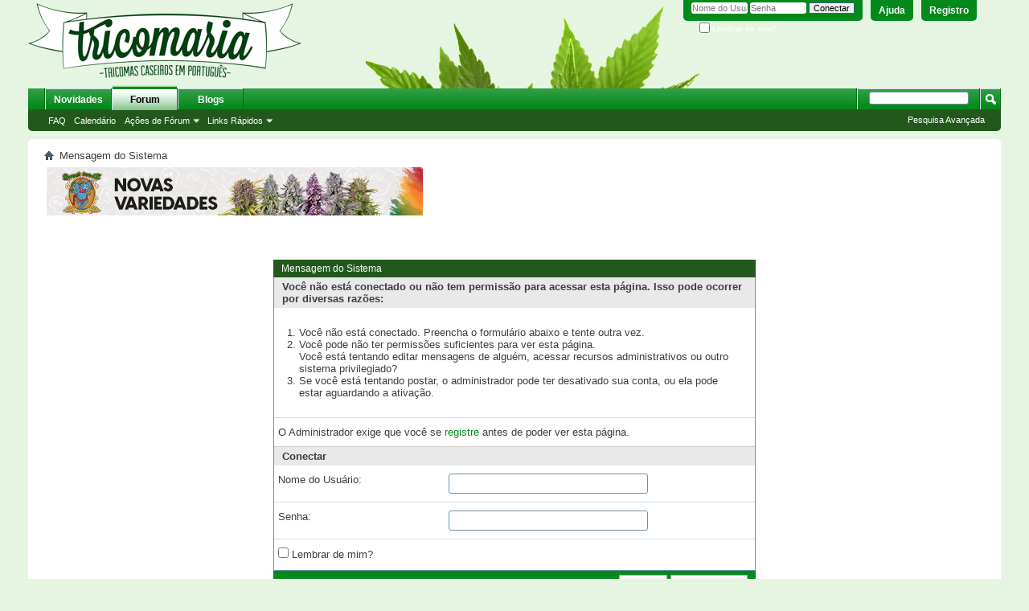

--- FILE ---
content_type: text/html; charset=ISO-8859-1
request_url: https://tricomaria.com/vb4/showthread.php?1388-dr-Dabber-ghost-kit
body_size: 7678
content:
<!DOCTYPE html PUBLIC "-//W3C//DTD XHTML 1.0 Transitional//EN" "http://www.w3.org/TR/xhtml1/DTD/xhtml1-transitional.dtd">
<html xmlns="http://www.w3.org/1999/xhtml" dir="ltr" lang="pt" id="vbulletin_html">
<head>
	<meta http-equiv="Content-Type" content="text/html; charset=ISO-8859-1" />
<meta id="e_vb_meta_bburl" name="vb_meta_bburl" content="https://tricomaria.com/vb4" />
<base href="https://tricomaria.com/vb4/" /><!--[if IE]></base><![endif]-->
<meta name="generator" content="vBulletin 4.2.2" />
<meta http-equiv="X-UA-Compatible" content="IE=9" />
<script>
  (function(i,s,o,g,r,a,m){i['GoogleAnalyticsObject']=r;i[r]=i[r]||function(){
  (i[r].q=i[r].q||[]).push(arguments)},i[r].l=1*new Date();a=s.createElement(o),
  m=s.getElementsByTagName(o)[0];a.async=1;a.src=g;m.parentNode.insertBefore(a,m)
  })(window,document,'script','//www.google-analytics.com/analytics.js','ga');

  ga('create', 'UA-52345120-1', 'auto');
  ga('send', 'pageview');

</script>

	<link rel="Shortcut Icon" href="favicon.ico" type="image/x-icon" />


		<meta name="keywords" content="cannabis, canabis, canábis, portugal canabis, portugal cannabis, forum cannabis, forum canabis, cultivo canabis, cultivo cannabis, marijuana portugal, portugal erva, cânhamo" />
		<meta name="description" content="This is a discussion forum powered by vBulletin. To find out about vBulletin, go to http://www.vbulletin.com/ ." />





<script type="text/javascript">
<!--
	if (typeof YAHOO === 'undefined') // Load ALL YUI Local
	{
		document.write('<script type="text/javascript" src="clientscript/yui/yuiloader-dom-event/yuiloader-dom-event.js?v=422"><\/script>');
		document.write('<script type="text/javascript" src="clientscript/yui/connection/connection-min.js?v=422"><\/script>');
		var yuipath = 'clientscript/yui';
		var yuicombopath = '';
		var remoteyui = false;
	}
	else	// Load Rest of YUI remotely (where possible)
	{
		var yuipath = 'clientscript/yui';
		var yuicombopath = '';
		var remoteyui = true;
		if (!yuicombopath)
		{
			document.write('<script type="text/javascript" src="clientscript/yui/connection/connection-min.js?v=422"><\/script>');
		}
	}
	var SESSIONURL = "s=07ffccb2466effe9302d034596f6a1d8&";
	var SECURITYTOKEN = "guest";
	var IMGDIR_MISC = "images/misc";
	var IMGDIR_BUTTON = "images/buttons";
	var vb_disable_ajax = parseInt("0", 10);
	var SIMPLEVERSION = "422";
	var BBURL = "https://tricomaria.com/vb4";
	var LOGGEDIN = 0 > 0 ? true : false;
	var THIS_SCRIPT = "showthread";
	var RELPATH = "showthread.php?1388-dr-Dabber-ghost-kit";
	var PATHS = {
		forum : "",
		cms   : "",
		blog  : ""
	};
	var AJAXBASEURL = "https://tricomaria.com/vb4/";
// -->
</script>
<script type="text/javascript" src="https://tricomaria.com/vb4/clientscript/vbulletin-core.js?v=422"></script>





	<link rel="stylesheet" type="text/css" href="css.php?styleid=9&amp;langid=2&amp;d=1717394931&amp;td=ltr&amp;sheet=bbcode.css,editor.css,popupmenu.css,reset-fonts.css,vbulletin.css,vbulletin-chrome.css,vbulletin-formcontrols.css," />

	<!--[if lt IE 8]>
	<link rel="stylesheet" type="text/css" href="css.php?styleid=9&amp;langid=2&amp;d=1717394931&amp;td=ltr&amp;sheet=popupmenu-ie.css,vbulletin-ie.css,vbulletin-chrome-ie.css,vbulletin-formcontrols-ie.css,editor-ie.css" />
	<![endif]-->

        <!-- App Indexing for Google Search -->
        <link href="android-app://com.quoord.tapatalkpro.activity/tapatalk/tricomaria.com/vb4?location=topic&amp;fid=19&amp;tid=1388&amp;channel=google-indexing" rel="alternate" />
        <link href="ios-app://307880732/tapatalk/tricomaria.com/vb4?location=topic&amp;fid=19&amp;tid=1388&amp;channel=google-indexing" rel="alternate" />
        
        <link href="https://groups.tapatalk-cdn.com/static/manifest/manifest.json" rel="manifest">
        
        <meta name="apple-itunes-app" content="app-id=307880732, affiliate-data=at=10lR7C, app-argument=tapatalk://tricomaria.com/vb4?location=topic&fid=19&tid=1388" />
        
	<meta name="robots" content="noindex,follow" />

	<title>Tricomaria</title>
	
	<script type="text/javascript" src="clientscript/vbulletin_md5.js?v=422"></script>

	
<link rel="stylesheet" type="text/css" href="css.php?styleid=9&amp;langid=2&amp;d=1717394931&amp;td=ltr&amp;sheet=additional.css" />

</head>
<body>

<div class="above_body"> <!-- closing tag is in template navbar -->
<div id="header" class="floatcontainer doc_header">
	<div><a name="top" href="forum.php?s=07ffccb2466effe9302d034596f6a1d8" class="logo-image"><img src="https://tricomaria.com/vb4/images/misc/tricomaria_logo.png" alt="Tricomaria" /></a></div>
	<div id="toplinks" class="toplinks">
		
			<ul class="nouser">
			
				<li><a href="register.php?s=07ffccb2466effe9302d034596f6a1d8" rel="nofollow">Registro</a></li>
			
				<li><a rel="help" href="faq.php?s=07ffccb2466effe9302d034596f6a1d8">Ajuda</a></li>
				<li>
			<script type="text/javascript" src="clientscript/vbulletin_md5.js?v=422"></script>
			<form id="navbar_loginform" action="login.php?s=07ffccb2466effe9302d034596f6a1d8&amp;do=login" method="post" onsubmit="md5hash(vb_login_password, vb_login_md5password, vb_login_md5password_utf, 0)">
				<fieldset id="logindetails" class="logindetails">
					<div>
						<div>
					<input type="text" class="textbox default-value" name="vb_login_username" id="navbar_username" size="10" accesskey="u" tabindex="101" value="Nome do Usuário" />
					<input type="password" class="textbox" tabindex="102" name="vb_login_password" id="navbar_password" size="10" />
					<input type="text" class="textbox default-value" tabindex="102" name="vb_login_password_hint" id="navbar_password_hint" size="10" value="Senha" style="display:none;" />
					<input type="submit" class="loginbutton" tabindex="104" value="Conectar" title="Digite seu nome de usuário e senha nas caixas apropriadas para conectar, ou clique no botão 'Registro' para criar um perfil para você." accesskey="s" />
						</div>
					</div>
				</fieldset>
				<div id="remember" class="remember">
					<label for="cb_cookieuser_navbar"><input type="checkbox" name="cookieuser" value="1" id="cb_cookieuser_navbar" class="cb_cookieuser_navbar" accesskey="c" tabindex="103" /> Lembrar de mim?</label>
				</div>

				<input type="hidden" name="s" value="07ffccb2466effe9302d034596f6a1d8" />
				<input type="hidden" name="securitytoken" value="guest" />
				<input type="hidden" name="do" value="login" />
				<input type="hidden" name="vb_login_md5password" />
				<input type="hidden" name="vb_login_md5password_utf" />
			</form>
			<script type="text/javascript">
			YAHOO.util.Dom.setStyle('navbar_password_hint', "display", "inline");
			YAHOO.util.Dom.setStyle('navbar_password', "display", "none");
			vB_XHTML_Ready.subscribe(function()
			{
			//
				YAHOO.util.Event.on('navbar_username', "focus", navbar_username_focus);
				YAHOO.util.Event.on('navbar_username', "blur", navbar_username_blur);
				YAHOO.util.Event.on('navbar_password_hint', "focus", navbar_password_hint);
				YAHOO.util.Event.on('navbar_password', "blur", navbar_password);
			});
			
			function navbar_username_focus(e)
			{
			//
				var textbox = YAHOO.util.Event.getTarget(e);
				if (textbox.value == 'Nome do Usuário')
				{
				//
					textbox.value='';
					textbox.style.color='#000000';
				}
			}

			function navbar_username_blur(e)
			{
			//
				var textbox = YAHOO.util.Event.getTarget(e);
				if (textbox.value == '')
				{
				//
					textbox.value='Nome do Usuário';
					textbox.style.color='#777777';
				}
			}
			
			function navbar_password_hint(e)
			{
			//
				var textbox = YAHOO.util.Event.getTarget(e);
				
				YAHOO.util.Dom.setStyle('navbar_password_hint', "display", "none");
				YAHOO.util.Dom.setStyle('navbar_password', "display", "inline");
				YAHOO.util.Dom.get('navbar_password').focus();
			}

			function navbar_password(e)
			{
			//
				var textbox = YAHOO.util.Event.getTarget(e);
				
				if (textbox.value == '')
				{
					YAHOO.util.Dom.setStyle('navbar_password_hint', "display", "inline");
					YAHOO.util.Dom.setStyle('navbar_password', "display", "none");
				}
			}
			</script>
				</li>
				
			</ul>
		
	</div>
	<div class="ad_global_header">
		
		
	</div>
	<hr />
</div>

<div id="navbar" class="navbar">
	<ul id="navtabs" class="navtabs floatcontainer">
		
		
	
		<li  id="vbtab_whatsnew">
			<a class="navtab" href="activity.php?s=07ffccb2466effe9302d034596f6a1d8">Novidades</a>
		</li>
		
		

	
		<li class="selected" id="vbtab_forum">
			<a class="navtab" href="forum.php?s=07ffccb2466effe9302d034596f6a1d8">Forum</a>
		</li>
		
		
			<ul class="floatcontainer">
				
					
						
							<li id="vbflink_faq"><a href="faq.php?s=07ffccb2466effe9302d034596f6a1d8">FAQ</a></li>
						
					
				
					
						
							<li id="vbflink_calendar"><a href="calendar.php?s=07ffccb2466effe9302d034596f6a1d8">Calendário</a></li>
						
					
				
					
						<li class="popupmenu" id="vbmenu_actions">
							<a href="javascript://" class="popupctrl">Ações de Fórum</a>
							<ul class="popupbody popuphover">
								
									<li id="vbalink_mfr"><a href="forumdisplay.php?s=07ffccb2466effe9302d034596f6a1d8&amp;do=markread&amp;markreadhash=guest">Marcar fóruns como lidos</a></li>
								
							</ul>
						</li>
					
				
					
						<li class="popupmenu" id="vbmenu_qlinks">
							<a href="javascript://" class="popupctrl">Links Rápidos</a>
							<ul class="popupbody popuphover">
								
									<li id="vbqlink_leaders"><a href="showgroups.php?s=07ffccb2466effe9302d034596f6a1d8">Ver Administradores e Moderadores</a></li>
								
							</ul>
						</li>
					
				
			</ul>
		

	
		<li  id="vbtab_blog">
			<a class="navtab" href="blog.php?s=07ffccb2466effe9302d034596f6a1d8">Blogs</a>
		</li>
		
		

		
	</ul>
	
		<div id="globalsearch" class="globalsearch">
			<form action="search.php?s=07ffccb2466effe9302d034596f6a1d8&amp;do=process" method="post" id="navbar_search" class="navbar_search">
				
				<input type="hidden" name="securitytoken" value="guest" />
				<input type="hidden" name="do" value="process" />
				<span class="textboxcontainer"><span><input type="text" value="" name="query" class="textbox" tabindex="99"/></span></span>
				<span class="buttoncontainer"><span><input type="image" class="searchbutton" src="images/buttons/search.png" name="submit" onclick="document.getElementById('navbar_search').submit;" tabindex="100"/></span></span>
			</form>
			<ul class="navbar_advanced_search">
				<li><a href="search.php?s=07ffccb2466effe9302d034596f6a1d8" accesskey="4">Pesquisa Avançada</a></li>
				
			</ul>
		</div>
	
</div>
</div><!-- closing div for above_body -->

<div class="body_wrapper">
<div id="breadcrumb" class="breadcrumb">
	<ul class="floatcontainer">
		<li class="navbithome"><a href="index.php?s=07ffccb2466effe9302d034596f6a1d8" accesskey="1"><img src="images/misc/navbit-home.png" alt="Home" /></a></li>
		
		
	<li class="navbit lastnavbit"><span>Mensagem do Sistema</span></li>

	</ul>
	<hr />
</div>


<div id="ad_global_below_navbar"><script type="text/javascript">
var images = [], 
index = 0;
images[0] = "<a href='https://sweetseeds.es/pt/397_novidades?utm_medium=novedades2024&utm_campaign=tricomaria&utm_source=foros' target='_blank'><img src='https://tricomaria.com/vb4/attachment.php?attachmentid=16814&d=1708343813' style='margin:3px'/></a>";

images[1] = "<a href='https://www.facebook.com/checkin.freemind/?fref=ts' target='_blank'><img src='https://tricomaria.com/vb4/attachment.php?attachmentid=13320&d=1487112580' style='margin:3px'/></a>";

images[2] = "<a href='https://sweetseeds.es/en/the-red-family-seeds/3257-diablo-rojo-xl-auto.html?utm_medium=diablorojoxlauto&utm_campaign=banner&utm_source=tricomaria-468_pt'_blank'><img src='https://tricomaria.com/vb4/attachment.php?attachmentid=16819&d=1712807483' style='margin:3px'/></a>";

images[3] = "<a href='https://www.facebook.com/revistamaconhabrasil?fref=ts' target='_blank'><img src='https://tricomaria.com/vb4/attachment.php?attachmentid=6786&d=1404404487' style='margin:3px'/></a>";

images[4] = "<a href='https://www.cognoscitiva.pt/' target='_blank'><img src='https://tricomaria.com/vb4/attachment.php?attachmentid=8711&d=1416269648' style='margin:3px'/></a>";

images[5] = "<a href='https://cannadouro.pt/magazine/'><img src='https://tricomaria.com/vb4/attachment.php?attachmentid=16684&d=1673971686' style='margin:3px'></a>";

images[6] = "<a href='https://www.planetasensi.pt/'><img src='https://tricomaria.com/vb4/attachment.php?attachmentid=15737&d=1597365392' style='margin:3px'></a>";

images[7] = "<a href='https://cannadouro.pt/magazine/'><img src='https://tricomaria.com/vb4/attachment.php?attachmentid=16684&d=1673971686' style='margin:3px'></a>";


index = Math.floor(Math.random() * images.length);
document.write(images[index]);
</script></div>




<div class="standard_error">
	<h2 class="blockhead">Mensagem do Sistema</h2>
	
		<form class="block vbform"  method="post" action="login.php?do=login" onsubmit="md5hash(vb_login_password, vb_login_md5password, vb_login_md5password_utf, 0)">	
			<input type="hidden" name="do" value="login" />
			<input type="hidden" name="vb_login_md5password" value="" />		
			<input type="hidden" name="vb_login_md5password_utf" value="" />
			<input type="hidden" name="s" value="07ffccb2466effe9302d034596f6a1d8" />
			<input type="hidden" name="securitytoken" value="guest" />			
			
		
			
				
					<input type="hidden" name="url" value="/vb4/showthread.php?1388-dr-Dabber-ghost-kit" />
				
				<div class="blockbody formcontrols">
					
					<h3 class="blocksubhead">Você não está conectado ou não tem permissão para acessar esta página. Isso pode ocorrer por diversas razões:</h3>
					<div class="blockrow restore">
						<ol>
							<li>Você não está conectado. Preencha o formulário abaixo e tente outra vez.</li>
							<li>Você pode não ter permissões suficientes para ver esta página.<br \>Você está tentando editar mensagens de alguém, acessar recursos administrativos ou outro sistema privilegiado?</li>
							<li>Se você está tentando postar, o administrador pode ter desativado sua conta, ou ela pode estar aguardando a ativação.</li>
						</ol>
					</div>
					
					<p class="blockrow">O Administrador exige que você se <a href="register.php?s=07ffccb2466effe9302d034596f6a1d8&amp;" rel="nofollow">registre</a> antes de poder ver esta página.</p>
					
					<h3 class="blocksubhead">Conectar</h3>		
					<div class="blockrow">
						<label for="vb_login_username">Nome do Usuário:</label>
						<input type="text" class="primary textbox" id="vb_login_username" name="vb_login_username" accesskey="u" tabindex="1" />
					</div>
					<div class="blockrow">			
						<label for="vb_login_password">Senha:</label>
						<input type="password" class="primary textbox" id="vb_login_password" name="vb_login_password" tabindex="1" />
					</div>
					<div class="blockrow singlecheck">
						<label for="cb_cookieuser"><input type="checkbox" name="cookieuser" id="cb_cookieuser" value="1" tabindex="1" /> Lembrar de mim?</label>
					</div>
					
				</div>
				<div class="blockfoot actionbuttons">
					<div class="group">
						<input type="submit" class="button" value="Conectar" accesskey="s" tabindex="1" />
						<input type="reset" class="button" value="Limpar Campos" accesskey="r" tabindex="1" />
					</div>
				</div>
			
	</form>		
	
</div>

<div class="clear"></div>
<div class="navpopupmenu popupmenu nohovermenu" id="navpopup">
	
		<a href="javascript://" class="popupctrl"><span class="ctrlcontainer">Navegação Rápida</span></a>
	
	<ul class="navpopupbody popupbody popuphover">
		
		<li class="optionlabel">Áreas do Site</li>
		<li><a href="usercp.php?s=07ffccb2466effe9302d034596f6a1d8">Configurações</a></li>
		<li><a href="private.php?s=07ffccb2466effe9302d034596f6a1d8">Mensagens Particulares</a></li>
		<li><a href="subscription.php?s=07ffccb2466effe9302d034596f6a1d8">Acompanhamentos</a></li>
		<li><a href="online.php?s=07ffccb2466effe9302d034596f6a1d8">Quem Está Online</a></li>
		<li><a href="search.php?s=07ffccb2466effe9302d034596f6a1d8">Pesquisar Fóruns</a></li>
		<li><a href="forum.php?s=07ffccb2466effe9302d034596f6a1d8">Início dos Fóruns</a></li>
		
			<li class="optionlabel">Fóruns</li>
			
		
			
				<li><a href="forumdisplay.php?1-BEM-VIND-S&amp;s=07ffccb2466effe9302d034596f6a1d8">BEM-VIND@S</a>
					<ol class="d1">
						
		
			
				<li><a href="forumdisplay.php?2-Novos-Membros&amp;s=07ffccb2466effe9302d034596f6a1d8">Novos Membros</a></li>
			
		
			
				<li><a href="forumdisplay.php?4-Informações-e-Novidades&amp;s=07ffccb2466effe9302d034596f6a1d8">Informações e Novidades</a></li>
			
		
			
				<li><a href="forumdisplay.php?5-Passatempos-&#9733;-Sorteios-&#9733;-Concursos&amp;s=07ffccb2466effe9302d034596f6a1d8">Passatempos &#9733; Sorteios &#9733; Concursos</a></li>
			
		
			
				<li><a href="forumdisplay.php?85-Eventos-Oficiais-Tricomaria-com&amp;s=07ffccb2466effe9302d034596f6a1d8">Eventos Oficiais Tricomaria.com</a>
					<ol class="d2">
						
		
			
				<li><a href="forumdisplay.php?97-CannaDouro-2017&amp;s=07ffccb2466effe9302d034596f6a1d8">CannaDouro 2017</a></li>
			
		
			
				<li><a href="forumdisplay.php?98-CannaDouro-2018&amp;s=07ffccb2466effe9302d034596f6a1d8">CannaDouro 2018</a></li>
			
		
			
				<li><a href="forumdisplay.php?99-CannaDouro-2019&amp;s=07ffccb2466effe9302d034596f6a1d8">CannaDouro 2019</a></li>
			
		
			
				<li><a href="forumdisplay.php?86-Expocáñamo-Sevilla-2015&amp;s=07ffccb2466effe9302d034596f6a1d8">Expocáñamo Sevilla 2015</a></li>
			
		
			
				<li><a href="forumdisplay.php?87-Portugal-Weed-Masters-2014&amp;s=07ffccb2466effe9302d034596f6a1d8">Portugal Weed Masters 2014</a></li>
			
		
			
				<li><a href="forumdisplay.php?100-Portugal-Weed-Masters-2018&amp;s=07ffccb2466effe9302d034596f6a1d8">Portugal Weed Masters 2018</a></li>
			
		
			
					</ol>
				</li>
			
		
			
					</ol>
				</li>
			
		
			
				<li><a href="forumdisplay.php?6-LINHA-DE-PRODUÇÃO&amp;s=07ffccb2466effe9302d034596f6a1d8">LINHA DE PRODUÇÃO</a>
					<ol class="d1">
						
		
			
				<li><a href="forumdisplay.php?7-Cultivo-Básico&amp;s=07ffccb2466effe9302d034596f6a1d8">Cultivo Básico</a></li>
			
		
			
				<li><a href="forumdisplay.php?8-Cultivo-em-Interior&amp;s=07ffccb2466effe9302d034596f6a1d8">Cultivo em Interior</a></li>
			
		
			
				<li><a href="forumdisplay.php?9-Cultivo-em-Exterior&amp;s=07ffccb2466effe9302d034596f6a1d8">Cultivo em Exterior</a></li>
			
		
			
				<li><a href="forumdisplay.php?10-Cultivo-sem-solo&amp;s=07ffccb2466effe9302d034596f6a1d8">Cultivo &quot;sem-solo&quot;</a></li>
			
		
			
				<li><a href="forumdisplay.php?11-Equipamento-e-Bricolage&amp;s=07ffccb2466effe9302d034596f6a1d8">Equipamento e Bricolage</a></li>
			
		
			
				<li><a href="forumdisplay.php?12-Enfermaria&amp;s=07ffccb2466effe9302d034596f6a1d8">Enfermaria</a></li>
			
		
			
				<li><a href="forumdisplay.php?13-Bancos-e-Variedades&amp;s=07ffccb2466effe9302d034596f6a1d8">Bancos e Variedades</a></li>
			
		
			
				<li><a href="forumdisplay.php?14-Extrações-Caseiras&amp;s=07ffccb2466effe9302d034596f6a1d8">Extrações Caseiras</a></li>
			
		
			
					</ol>
				</li>
			
		
			
				<li><a href="forumdisplay.php?15-USOS-E-COSTUMES&amp;s=07ffccb2466effe9302d034596f6a1d8">USOS E COSTUMES</a>
					<ol class="d1">
						
		
			
				<li><a href="forumdisplay.php?16-Medicinal&amp;s=07ffccb2466effe9302d034596f6a1d8">Medicinal</a></li>
			
		
			
				<li><a href="forumdisplay.php?59-Espiritual&amp;s=07ffccb2466effe9302d034596f6a1d8">Espiritual</a></li>
			
		
			
				<li><a href="forumdisplay.php?17-Cozinha&amp;s=07ffccb2466effe9302d034596f6a1d8">Cozinha</a></li>
			
		
			
				<li><a href="forumdisplay.php?19-Vaporizadores&amp;s=07ffccb2466effe9302d034596f6a1d8">Vaporizadores</a></li>
			
		
			
				<li><a href="forumdisplay.php?18-Parafernália&amp;s=07ffccb2466effe9302d034596f6a1d8">Parafernália</a></li>
			
		
			
				<li><a href="forumdisplay.php?20-Fotografia&amp;s=07ffccb2466effe9302d034596f6a1d8">Fotografia</a></li>
			
		
			
				<li><a href="forumdisplay.php?102-Enteógenos&amp;s=07ffccb2466effe9302d034596f6a1d8">Enteógenos</a></li>
			
		
			
					</ol>
				</li>
			
		
			
				<li><a href="forumdisplay.php?27-ORGANIZAÇÕES-COLETIVOS-E-PATROCINADORES&amp;s=07ffccb2466effe9302d034596f6a1d8">ORGANIZAÇÕES, COLETIVOS E PATROCINADORES</a>
					<ol class="d1">
						
		
			
				<li><a href="forumdisplay.php?29-A-C-B&amp;s=07ffccb2466effe9302d034596f6a1d8">A. C. B.</a></li>
			
		
			
				<li><a href="forumdisplay.php?28-A-Folha&amp;s=07ffccb2466effe9302d034596f6a1d8">A Folha</a></li>
			
		
			
				<li><a href="forumdisplay.php?103-CannaDouro-Magazine&amp;s=07ffccb2466effe9302d034596f6a1d8">CannaDouro Magazine</a></li>
			
		
			
				<li><a href="forumdisplay.php?94-CANNATIVA&amp;s=07ffccb2466effe9302d034596f6a1d8">CANNATIVA</a>
					<ol class="d2">
						
		
			
				<li><a href="forumdisplay.php?95-CANNAPRESS&amp;s=07ffccb2466effe9302d034596f6a1d8">CANNAPRESS</a></li>
			
		
			
				<li><a href="forumdisplay.php?96-CANNABASE&amp;s=07ffccb2466effe9302d034596f6a1d8">CANNABASE</a></li>
			
		
			
					</ol>
				</li>
			
		
			
				<li><a href="forumdisplay.php?60-Encod&amp;s=07ffccb2466effe9302d034596f6a1d8">Encod</a></li>
			
		
			
				<li><a href="forumdisplay.php?61-Haze-Brasil&amp;s=07ffccb2466effe9302d034596f6a1d8">Haze Brasil</a></li>
			
		
			
				<li><a href="forumdisplay.php?62-Maconha-Brasil&amp;s=07ffccb2466effe9302d034596f6a1d8">Maconha Brasil</a></li>
			
		
			
				<li><a href="forumdisplay.php?88-Tudo-Sobre-Criação-de-Associações-Canábicas&amp;s=07ffccb2466effe9302d034596f6a1d8">Tudo Sobre Criação de Associações Canábicas</a>
					<ol class="d2">
						
		
			
				<li><a href="forumdisplay.php?89-Grupo-de-Trabalho&amp;s=07ffccb2466effe9302d034596f6a1d8">Grupo de Trabalho</a></li>
			
		
			
					</ol>
				</li>
			
		
			
				<li><a href="forumdisplay.php?74-Patrocinadores-Tricomáticos&amp;s=07ffccb2466effe9302d034596f6a1d8">Patrocinadores Tricomáticos</a>
					<ol class="d2">
						
		
			
				<li><a href="forumdisplay.php?75-Cognoscitiva&amp;s=07ffccb2466effe9302d034596f6a1d8">Cognoscitiva</a></li>
			
		
			
				<li><a href="forumdisplay.php?81-Grow-Up-Shop&amp;s=07ffccb2466effe9302d034596f6a1d8">Grow Up Shop</a></li>
			
		
			
				<li><a href="forumdisplay.php?82-HighSociety-PT&amp;s=07ffccb2466effe9302d034596f6a1d8">HighSociety PT</a></li>
			
		
			
				<li><a href="forumdisplay.php?77-THGrow&amp;s=07ffccb2466effe9302d034596f6a1d8">THGrow</a></li>
			
		
			
				<li><a href="forumdisplay.php?76-Magic-Soils&amp;s=07ffccb2466effe9302d034596f6a1d8">Magic Soils</a></li>
			
		
			
				<li><a href="forumdisplay.php?91-Tralaluz&amp;s=07ffccb2466effe9302d034596f6a1d8">Tralaluz</a></li>
			
		
			
					</ol>
				</li>
			
		
			
					</ol>
				</li>
			
		
			
				<li><a href="forumdisplay.php?35-BANCOS-DE-SEMENTES&amp;s=07ffccb2466effe9302d034596f6a1d8">BANCOS DE SEMENTES</a>
					<ol class="d1">
						
		
			
				<li><a href="forumdisplay.php?101-Barney-s-Farm&amp;s=07ffccb2466effe9302d034596f6a1d8">Barney's Farm</a></li>
			
		
			
				<li><a href="forumdisplay.php?53-Dutch-Passion&amp;s=07ffccb2466effe9302d034596f6a1d8">Dutch Passion</a>
					<ol class="d2">
						
		
			
				<li><a href="forumdisplay.php?54-Regulares&amp;s=07ffccb2466effe9302d034596f6a1d8">Regulares</a></li>
			
		
			
				<li><a href="forumdisplay.php?55-Feminizadas&amp;s=07ffccb2466effe9302d034596f6a1d8">Feminizadas</a></li>
			
		
			
				<li><a href="forumdisplay.php?56-Feminizadas-Autoflorescentes&amp;s=07ffccb2466effe9302d034596f6a1d8">Feminizadas Autoflorescentes</a></li>
			
		
			
				<li><a href="forumdisplay.php?57-Medicinais&amp;s=07ffccb2466effe9302d034596f6a1d8">Medicinais</a></li>
			
		
			
				<li><a href="forumdisplay.php?58-Test-Grows&amp;s=07ffccb2466effe9302d034596f6a1d8">Test Grows</a></li>
			
		
			
					</ol>
				</li>
			
		
			
				<li><a href="forumdisplay.php?48-Jamaica-Seeds&amp;s=07ffccb2466effe9302d034596f6a1d8">Jamaica Seeds</a>
					<ol class="d2">
						
		
			
				<li><a href="forumdisplay.php?49-Regulares&amp;s=07ffccb2466effe9302d034596f6a1d8">Regulares</a></li>
			
		
			
				<li><a href="forumdisplay.php?50-Feminizadas&amp;s=07ffccb2466effe9302d034596f6a1d8">Feminizadas</a></li>
			
		
			
				<li><a href="forumdisplay.php?51-Feminizadas-Autoflorescentes&amp;s=07ffccb2466effe9302d034596f6a1d8">Feminizadas Autoflorescentes</a></li>
			
		
			
				<li><a href="forumdisplay.php?52-Test-Grows&amp;s=07ffccb2466effe9302d034596f6a1d8">Test Grows</a></li>
			
		
			
					</ol>
				</li>
			
		
			
				<li><a href="forumdisplay.php?42-Seedsman&amp;s=07ffccb2466effe9302d034596f6a1d8">Seedsman</a>
					<ol class="d2">
						
		
			
				<li><a href="forumdisplay.php?44-Regulares&amp;s=07ffccb2466effe9302d034596f6a1d8">Regulares</a></li>
			
		
			
				<li><a href="forumdisplay.php?45-Feminizadas&amp;s=07ffccb2466effe9302d034596f6a1d8">Feminizadas</a></li>
			
		
			
				<li><a href="forumdisplay.php?46-Feminizadas-Autoflorescentes&amp;s=07ffccb2466effe9302d034596f6a1d8">Feminizadas Autoflorescentes</a></li>
			
		
			
				<li><a href="forumdisplay.php?47-Test-Grows&amp;s=07ffccb2466effe9302d034596f6a1d8">Test Grows</a></li>
			
		
			
					</ol>
				</li>
			
		
			
				<li><a href="forumdisplay.php?63-Sweet-Seeds&amp;s=07ffccb2466effe9302d034596f6a1d8">Sweet Seeds</a>
					<ol class="d2">
						
		
			
				<li><a href="forumdisplay.php?64-Feminizadas-Fotodependentes&amp;s=07ffccb2466effe9302d034596f6a1d8">Feminizadas Fotodependentes</a></li>
			
		
			
				<li><a href="forumdisplay.php?65-Feminizadas-Autoflorescentes&amp;s=07ffccb2466effe9302d034596f6a1d8">Feminizadas Autoflorescentes</a></li>
			
		
			
				<li><a href="forumdisplay.php?66-F1-Fast-Version&amp;s=07ffccb2466effe9302d034596f6a1d8">F1 Fast Version</a></li>
			
		
			
				<li><a href="forumdisplay.php?68-Artigos-Entrevistas-e-Eventos&amp;s=07ffccb2466effe9302d034596f6a1d8">Artigos, Entrevistas e Eventos</a></li>
			
		
			
				<li><a href="forumdisplay.php?67-Test-Grows&amp;s=07ffccb2466effe9302d034596f6a1d8">Test Grows</a></li>
			
		
			
				<li><a href="forumdisplay.php?73-Concursos-Sweet-Seeds&amp;s=07ffccb2466effe9302d034596f6a1d8">Concursos Sweet Seeds</a></li>
			
		
			
					</ol>
				</li>
			
		
			
					</ol>
				</li>
			
		
		
	</ul>
</div>
<div class="clear"></div>


<div style="clear: left">
  
  <div id="ad_global_above_footer"><a href='https://tricomaria.com/vb4/forum.php' target='_blank'><img src="https://tricomaria.com/vb4/attachment.php?attachmentid=8804&d=1417387289" style='margin:3px'/></a></div>
</div>

<div id="footer" class="floatcontainer footer">

	<form action="forum.php" method="get" id="footer_select" class="footer_select">

		
		
		
	</form>

	<ul id="footer_links" class="footer_links">
		<li><a href="sendmessage.php?s=07ffccb2466effe9302d034596f6a1d8" rel="nofollow" accesskey="9">Fale Conosco</a></li>
		<li><a href="https://tricomaria.com/vb4">Tricomaria :: Tricomas caseiros em portugues</a></li>
		
		
		<li><a href="archive/index.php?s=07ffccb2466effe9302d034596f6a1d8">Arquivo</a></li>
		<li><a href="http://glowhost.com" target="_blank">Web Hosting</a></li>
		
		<li><a href="https://tricomaria.com/vb4/showthread.php?9-Regras-do-F%F3rum-Tricomaria-com">Condições de Uso</a></li>
		<li><a href="showthread.php?1388-dr-Dabber-ghost-kit#top" onclick="document.location.hash='top'; return false;">Topo</a></li>
	</ul>
	
	
	
	
	<script type="text/javascript">
	<!--
		// Main vBulletin Javascript Initialization
		vBulletin_init();
	//-->
	</script>
        
</div>
</div> <!-- closing div for body_wrapper -->

<div class="below_body">
<div id="footer_time" class="shade footer_time">Todos horários são GMT . Hora atual: <span class="time">20:09</span>.</div>

<div id="footer_copyright" class="shade footer_copyright">
	<!-- Do not remove this copyright notice -->
	Copyright &copy; 2026 Portal Bigtrails. Todos direitos reservados.<br /><br />
Traduzido por <a href="http://zgoda.com.br">Lucas Zgoda</a><br />
Powered by <a href="http://www.vbulletin.com" id="vbulletinlink">vBulletin&trade;</a> Version 4.2.2 <br />
Copyright &copy; 2026 vBulletin Solutions, Inc. All rights reserved. 
	<!-- Do not remove this copyright notice -->	
</div>
<div id="footer_morecopyright" class="shade footer_morecopyright">
	<!-- Do not remove cronimage or your scheduled tasks will cease to function -->
	<img src="https://tricomaria.com/vb4/cron.php?s=07ffccb2466effe9302d034596f6a1d8&amp;rand=1768594145" alt="" width="1" height="1" border="0" />
	<!-- Do not remove cronimage or your scheduled tasks will cease to function -->
	
	
</div>
 

</div>
</body>
</html>

--- FILE ---
content_type: text/plain
request_url: https://www.google-analytics.com/j/collect?v=1&_v=j102&a=746288344&t=pageview&_s=1&dl=https%3A%2F%2Ftricomaria.com%2Fvb4%2Fshowthread.php%3F1388-dr-Dabber-ghost-kit&ul=en-us%40posix&dt=Tricomaria&sr=1280x720&vp=1280x720&_u=IEBAAEABAAAAACAAI~&jid=217211174&gjid=2017466545&cid=2080284713.1768594147&tid=UA-52345120-1&_gid=1005483036.1768594147&_r=1&_slc=1&z=703796802
body_size: -450
content:
2,cG-J8HB430NZ3